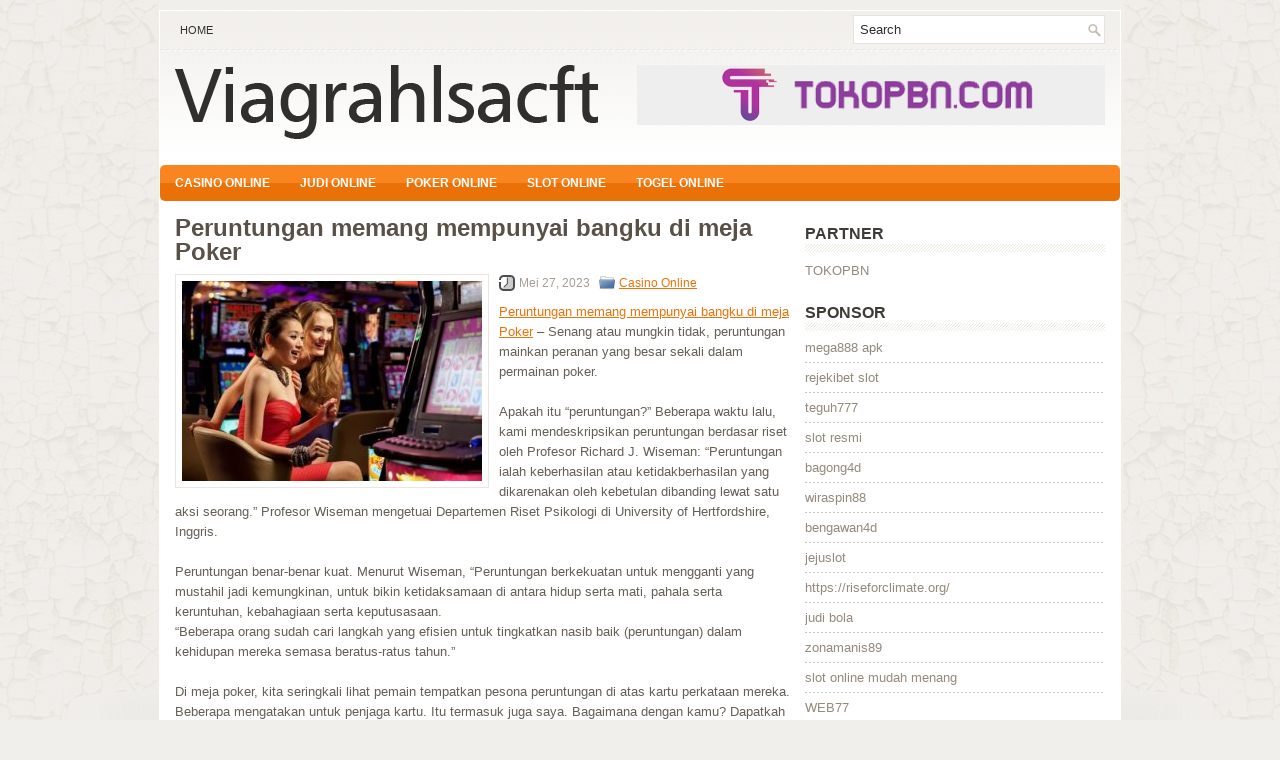

--- FILE ---
content_type: text/html; charset=UTF-8
request_url: http://www.viagrahlsacft.com/peruntungan-memang-mempunyai-bangku-di-meja-poker/
body_size: 8860
content:
<!DOCTYPE html><html xmlns="http://www.w3.org/1999/xhtml" lang="id">
<head profile="http://gmpg.org/xfn/11">
<meta http-equiv="Content-Type" content="text/html; charset=UTF-8" />

<meta name="viewport" content="width=device-width, initial-scale=1.0" />

<link rel="stylesheet" href="http://www.viagrahlsacft.com/wp-content/themes/Rapidy/lib/css/reset.css" type="text/css" media="screen, projection" />
<link rel="stylesheet" href="http://www.viagrahlsacft.com/wp-content/themes/Rapidy/lib/css/defaults.css" type="text/css" media="screen, projection" />
<!--[if lt IE 8]><link rel="stylesheet" href="http://www.viagrahlsacft.com/wp-content/themes/Rapidy/lib/css/ie.css" type="text/css" media="screen, projection" /><![endif]-->

<link rel="stylesheet" href="http://www.viagrahlsacft.com/wp-content/themes/Rapidy/style.css" type="text/css" media="screen, projection" />

<title>Peruntungan memang mempunyai bangku di meja Poker &#8211; Viagra Hlsacft</title>
<meta name='robots' content='max-image-preview:large' />
<link rel="alternate" type="application/rss+xml" title="Viagra Hlsacft &raquo; Peruntungan memang mempunyai bangku di meja Poker Umpan Komentar" href="http://www.viagrahlsacft.com/peruntungan-memang-mempunyai-bangku-di-meja-poker/feed/" />
<script type="text/javascript">
window._wpemojiSettings = {"baseUrl":"https:\/\/s.w.org\/images\/core\/emoji\/14.0.0\/72x72\/","ext":".png","svgUrl":"https:\/\/s.w.org\/images\/core\/emoji\/14.0.0\/svg\/","svgExt":".svg","source":{"concatemoji":"http:\/\/www.viagrahlsacft.com\/wp-includes\/js\/wp-emoji-release.min.js?ver=6.2.2"}};
/*! This file is auto-generated */
!function(e,a,t){var n,r,o,i=a.createElement("canvas"),p=i.getContext&&i.getContext("2d");function s(e,t){p.clearRect(0,0,i.width,i.height),p.fillText(e,0,0);e=i.toDataURL();return p.clearRect(0,0,i.width,i.height),p.fillText(t,0,0),e===i.toDataURL()}function c(e){var t=a.createElement("script");t.src=e,t.defer=t.type="text/javascript",a.getElementsByTagName("head")[0].appendChild(t)}for(o=Array("flag","emoji"),t.supports={everything:!0,everythingExceptFlag:!0},r=0;r<o.length;r++)t.supports[o[r]]=function(e){if(p&&p.fillText)switch(p.textBaseline="top",p.font="600 32px Arial",e){case"flag":return s("\ud83c\udff3\ufe0f\u200d\u26a7\ufe0f","\ud83c\udff3\ufe0f\u200b\u26a7\ufe0f")?!1:!s("\ud83c\uddfa\ud83c\uddf3","\ud83c\uddfa\u200b\ud83c\uddf3")&&!s("\ud83c\udff4\udb40\udc67\udb40\udc62\udb40\udc65\udb40\udc6e\udb40\udc67\udb40\udc7f","\ud83c\udff4\u200b\udb40\udc67\u200b\udb40\udc62\u200b\udb40\udc65\u200b\udb40\udc6e\u200b\udb40\udc67\u200b\udb40\udc7f");case"emoji":return!s("\ud83e\udef1\ud83c\udffb\u200d\ud83e\udef2\ud83c\udfff","\ud83e\udef1\ud83c\udffb\u200b\ud83e\udef2\ud83c\udfff")}return!1}(o[r]),t.supports.everything=t.supports.everything&&t.supports[o[r]],"flag"!==o[r]&&(t.supports.everythingExceptFlag=t.supports.everythingExceptFlag&&t.supports[o[r]]);t.supports.everythingExceptFlag=t.supports.everythingExceptFlag&&!t.supports.flag,t.DOMReady=!1,t.readyCallback=function(){t.DOMReady=!0},t.supports.everything||(n=function(){t.readyCallback()},a.addEventListener?(a.addEventListener("DOMContentLoaded",n,!1),e.addEventListener("load",n,!1)):(e.attachEvent("onload",n),a.attachEvent("onreadystatechange",function(){"complete"===a.readyState&&t.readyCallback()})),(e=t.source||{}).concatemoji?c(e.concatemoji):e.wpemoji&&e.twemoji&&(c(e.twemoji),c(e.wpemoji)))}(window,document,window._wpemojiSettings);
</script>
<style type="text/css">
img.wp-smiley,
img.emoji {
	display: inline !important;
	border: none !important;
	box-shadow: none !important;
	height: 1em !important;
	width: 1em !important;
	margin: 0 0.07em !important;
	vertical-align: -0.1em !important;
	background: none !important;
	padding: 0 !important;
}
</style>
	<link rel='stylesheet' id='wp-block-library-css' href='http://www.viagrahlsacft.com/wp-includes/css/dist/block-library/style.min.css?ver=6.2.2' type='text/css' media='all' />
<link rel='stylesheet' id='classic-theme-styles-css' href='http://www.viagrahlsacft.com/wp-includes/css/classic-themes.min.css?ver=6.2.2' type='text/css' media='all' />
<style id='global-styles-inline-css' type='text/css'>
body{--wp--preset--color--black: #000000;--wp--preset--color--cyan-bluish-gray: #abb8c3;--wp--preset--color--white: #ffffff;--wp--preset--color--pale-pink: #f78da7;--wp--preset--color--vivid-red: #cf2e2e;--wp--preset--color--luminous-vivid-orange: #ff6900;--wp--preset--color--luminous-vivid-amber: #fcb900;--wp--preset--color--light-green-cyan: #7bdcb5;--wp--preset--color--vivid-green-cyan: #00d084;--wp--preset--color--pale-cyan-blue: #8ed1fc;--wp--preset--color--vivid-cyan-blue: #0693e3;--wp--preset--color--vivid-purple: #9b51e0;--wp--preset--gradient--vivid-cyan-blue-to-vivid-purple: linear-gradient(135deg,rgba(6,147,227,1) 0%,rgb(155,81,224) 100%);--wp--preset--gradient--light-green-cyan-to-vivid-green-cyan: linear-gradient(135deg,rgb(122,220,180) 0%,rgb(0,208,130) 100%);--wp--preset--gradient--luminous-vivid-amber-to-luminous-vivid-orange: linear-gradient(135deg,rgba(252,185,0,1) 0%,rgba(255,105,0,1) 100%);--wp--preset--gradient--luminous-vivid-orange-to-vivid-red: linear-gradient(135deg,rgba(255,105,0,1) 0%,rgb(207,46,46) 100%);--wp--preset--gradient--very-light-gray-to-cyan-bluish-gray: linear-gradient(135deg,rgb(238,238,238) 0%,rgb(169,184,195) 100%);--wp--preset--gradient--cool-to-warm-spectrum: linear-gradient(135deg,rgb(74,234,220) 0%,rgb(151,120,209) 20%,rgb(207,42,186) 40%,rgb(238,44,130) 60%,rgb(251,105,98) 80%,rgb(254,248,76) 100%);--wp--preset--gradient--blush-light-purple: linear-gradient(135deg,rgb(255,206,236) 0%,rgb(152,150,240) 100%);--wp--preset--gradient--blush-bordeaux: linear-gradient(135deg,rgb(254,205,165) 0%,rgb(254,45,45) 50%,rgb(107,0,62) 100%);--wp--preset--gradient--luminous-dusk: linear-gradient(135deg,rgb(255,203,112) 0%,rgb(199,81,192) 50%,rgb(65,88,208) 100%);--wp--preset--gradient--pale-ocean: linear-gradient(135deg,rgb(255,245,203) 0%,rgb(182,227,212) 50%,rgb(51,167,181) 100%);--wp--preset--gradient--electric-grass: linear-gradient(135deg,rgb(202,248,128) 0%,rgb(113,206,126) 100%);--wp--preset--gradient--midnight: linear-gradient(135deg,rgb(2,3,129) 0%,rgb(40,116,252) 100%);--wp--preset--duotone--dark-grayscale: url('#wp-duotone-dark-grayscale');--wp--preset--duotone--grayscale: url('#wp-duotone-grayscale');--wp--preset--duotone--purple-yellow: url('#wp-duotone-purple-yellow');--wp--preset--duotone--blue-red: url('#wp-duotone-blue-red');--wp--preset--duotone--midnight: url('#wp-duotone-midnight');--wp--preset--duotone--magenta-yellow: url('#wp-duotone-magenta-yellow');--wp--preset--duotone--purple-green: url('#wp-duotone-purple-green');--wp--preset--duotone--blue-orange: url('#wp-duotone-blue-orange');--wp--preset--font-size--small: 13px;--wp--preset--font-size--medium: 20px;--wp--preset--font-size--large: 36px;--wp--preset--font-size--x-large: 42px;--wp--preset--spacing--20: 0.44rem;--wp--preset--spacing--30: 0.67rem;--wp--preset--spacing--40: 1rem;--wp--preset--spacing--50: 1.5rem;--wp--preset--spacing--60: 2.25rem;--wp--preset--spacing--70: 3.38rem;--wp--preset--spacing--80: 5.06rem;--wp--preset--shadow--natural: 6px 6px 9px rgba(0, 0, 0, 0.2);--wp--preset--shadow--deep: 12px 12px 50px rgba(0, 0, 0, 0.4);--wp--preset--shadow--sharp: 6px 6px 0px rgba(0, 0, 0, 0.2);--wp--preset--shadow--outlined: 6px 6px 0px -3px rgba(255, 255, 255, 1), 6px 6px rgba(0, 0, 0, 1);--wp--preset--shadow--crisp: 6px 6px 0px rgba(0, 0, 0, 1);}:where(.is-layout-flex){gap: 0.5em;}body .is-layout-flow > .alignleft{float: left;margin-inline-start: 0;margin-inline-end: 2em;}body .is-layout-flow > .alignright{float: right;margin-inline-start: 2em;margin-inline-end: 0;}body .is-layout-flow > .aligncenter{margin-left: auto !important;margin-right: auto !important;}body .is-layout-constrained > .alignleft{float: left;margin-inline-start: 0;margin-inline-end: 2em;}body .is-layout-constrained > .alignright{float: right;margin-inline-start: 2em;margin-inline-end: 0;}body .is-layout-constrained > .aligncenter{margin-left: auto !important;margin-right: auto !important;}body .is-layout-constrained > :where(:not(.alignleft):not(.alignright):not(.alignfull)){max-width: var(--wp--style--global--content-size);margin-left: auto !important;margin-right: auto !important;}body .is-layout-constrained > .alignwide{max-width: var(--wp--style--global--wide-size);}body .is-layout-flex{display: flex;}body .is-layout-flex{flex-wrap: wrap;align-items: center;}body .is-layout-flex > *{margin: 0;}:where(.wp-block-columns.is-layout-flex){gap: 2em;}.has-black-color{color: var(--wp--preset--color--black) !important;}.has-cyan-bluish-gray-color{color: var(--wp--preset--color--cyan-bluish-gray) !important;}.has-white-color{color: var(--wp--preset--color--white) !important;}.has-pale-pink-color{color: var(--wp--preset--color--pale-pink) !important;}.has-vivid-red-color{color: var(--wp--preset--color--vivid-red) !important;}.has-luminous-vivid-orange-color{color: var(--wp--preset--color--luminous-vivid-orange) !important;}.has-luminous-vivid-amber-color{color: var(--wp--preset--color--luminous-vivid-amber) !important;}.has-light-green-cyan-color{color: var(--wp--preset--color--light-green-cyan) !important;}.has-vivid-green-cyan-color{color: var(--wp--preset--color--vivid-green-cyan) !important;}.has-pale-cyan-blue-color{color: var(--wp--preset--color--pale-cyan-blue) !important;}.has-vivid-cyan-blue-color{color: var(--wp--preset--color--vivid-cyan-blue) !important;}.has-vivid-purple-color{color: var(--wp--preset--color--vivid-purple) !important;}.has-black-background-color{background-color: var(--wp--preset--color--black) !important;}.has-cyan-bluish-gray-background-color{background-color: var(--wp--preset--color--cyan-bluish-gray) !important;}.has-white-background-color{background-color: var(--wp--preset--color--white) !important;}.has-pale-pink-background-color{background-color: var(--wp--preset--color--pale-pink) !important;}.has-vivid-red-background-color{background-color: var(--wp--preset--color--vivid-red) !important;}.has-luminous-vivid-orange-background-color{background-color: var(--wp--preset--color--luminous-vivid-orange) !important;}.has-luminous-vivid-amber-background-color{background-color: var(--wp--preset--color--luminous-vivid-amber) !important;}.has-light-green-cyan-background-color{background-color: var(--wp--preset--color--light-green-cyan) !important;}.has-vivid-green-cyan-background-color{background-color: var(--wp--preset--color--vivid-green-cyan) !important;}.has-pale-cyan-blue-background-color{background-color: var(--wp--preset--color--pale-cyan-blue) !important;}.has-vivid-cyan-blue-background-color{background-color: var(--wp--preset--color--vivid-cyan-blue) !important;}.has-vivid-purple-background-color{background-color: var(--wp--preset--color--vivid-purple) !important;}.has-black-border-color{border-color: var(--wp--preset--color--black) !important;}.has-cyan-bluish-gray-border-color{border-color: var(--wp--preset--color--cyan-bluish-gray) !important;}.has-white-border-color{border-color: var(--wp--preset--color--white) !important;}.has-pale-pink-border-color{border-color: var(--wp--preset--color--pale-pink) !important;}.has-vivid-red-border-color{border-color: var(--wp--preset--color--vivid-red) !important;}.has-luminous-vivid-orange-border-color{border-color: var(--wp--preset--color--luminous-vivid-orange) !important;}.has-luminous-vivid-amber-border-color{border-color: var(--wp--preset--color--luminous-vivid-amber) !important;}.has-light-green-cyan-border-color{border-color: var(--wp--preset--color--light-green-cyan) !important;}.has-vivid-green-cyan-border-color{border-color: var(--wp--preset--color--vivid-green-cyan) !important;}.has-pale-cyan-blue-border-color{border-color: var(--wp--preset--color--pale-cyan-blue) !important;}.has-vivid-cyan-blue-border-color{border-color: var(--wp--preset--color--vivid-cyan-blue) !important;}.has-vivid-purple-border-color{border-color: var(--wp--preset--color--vivid-purple) !important;}.has-vivid-cyan-blue-to-vivid-purple-gradient-background{background: var(--wp--preset--gradient--vivid-cyan-blue-to-vivid-purple) !important;}.has-light-green-cyan-to-vivid-green-cyan-gradient-background{background: var(--wp--preset--gradient--light-green-cyan-to-vivid-green-cyan) !important;}.has-luminous-vivid-amber-to-luminous-vivid-orange-gradient-background{background: var(--wp--preset--gradient--luminous-vivid-amber-to-luminous-vivid-orange) !important;}.has-luminous-vivid-orange-to-vivid-red-gradient-background{background: var(--wp--preset--gradient--luminous-vivid-orange-to-vivid-red) !important;}.has-very-light-gray-to-cyan-bluish-gray-gradient-background{background: var(--wp--preset--gradient--very-light-gray-to-cyan-bluish-gray) !important;}.has-cool-to-warm-spectrum-gradient-background{background: var(--wp--preset--gradient--cool-to-warm-spectrum) !important;}.has-blush-light-purple-gradient-background{background: var(--wp--preset--gradient--blush-light-purple) !important;}.has-blush-bordeaux-gradient-background{background: var(--wp--preset--gradient--blush-bordeaux) !important;}.has-luminous-dusk-gradient-background{background: var(--wp--preset--gradient--luminous-dusk) !important;}.has-pale-ocean-gradient-background{background: var(--wp--preset--gradient--pale-ocean) !important;}.has-electric-grass-gradient-background{background: var(--wp--preset--gradient--electric-grass) !important;}.has-midnight-gradient-background{background: var(--wp--preset--gradient--midnight) !important;}.has-small-font-size{font-size: var(--wp--preset--font-size--small) !important;}.has-medium-font-size{font-size: var(--wp--preset--font-size--medium) !important;}.has-large-font-size{font-size: var(--wp--preset--font-size--large) !important;}.has-x-large-font-size{font-size: var(--wp--preset--font-size--x-large) !important;}
.wp-block-navigation a:where(:not(.wp-element-button)){color: inherit;}
:where(.wp-block-columns.is-layout-flex){gap: 2em;}
.wp-block-pullquote{font-size: 1.5em;line-height: 1.6;}
</style>
<script type='text/javascript' src='http://www.viagrahlsacft.com/wp-includes/js/jquery/jquery.min.js?ver=3.6.4' id='jquery-core-js'></script>
<script type='text/javascript' src='http://www.viagrahlsacft.com/wp-includes/js/jquery/jquery-migrate.min.js?ver=3.4.0' id='jquery-migrate-js'></script>
<script type='text/javascript' src='http://www.viagrahlsacft.com/wp-content/themes/Rapidy/lib/js/superfish.js?ver=6.2.2' id='superfish-js'></script>
<script type='text/javascript' src='http://www.viagrahlsacft.com/wp-content/themes/Rapidy/lib/js/jquery.mobilemenu.js?ver=6.2.2' id='mobilemenu-js'></script>
<link rel="https://api.w.org/" href="http://www.viagrahlsacft.com/wp-json/" /><link rel="alternate" type="application/json" href="http://www.viagrahlsacft.com/wp-json/wp/v2/posts/290" /><link rel="EditURI" type="application/rsd+xml" title="RSD" href="http://www.viagrahlsacft.com/xmlrpc.php?rsd" />
<link rel="wlwmanifest" type="application/wlwmanifest+xml" href="http://www.viagrahlsacft.com/wp-includes/wlwmanifest.xml" />

<link rel="canonical" href="http://www.viagrahlsacft.com/peruntungan-memang-mempunyai-bangku-di-meja-poker/" />
<link rel='shortlink' href='http://www.viagrahlsacft.com/?p=290' />
<link rel="alternate" type="application/json+oembed" href="http://www.viagrahlsacft.com/wp-json/oembed/1.0/embed?url=http%3A%2F%2Fwww.viagrahlsacft.com%2Fperuntungan-memang-mempunyai-bangku-di-meja-poker%2F" />
<link rel="alternate" type="text/xml+oembed" href="http://www.viagrahlsacft.com/wp-json/oembed/1.0/embed?url=http%3A%2F%2Fwww.viagrahlsacft.com%2Fperuntungan-memang-mempunyai-bangku-di-meja-poker%2F&#038;format=xml" />
<link rel="shortcut icon" href="http://www.viagrahlsacft.com/wp-content/themes/Rapidy/images/favicon.png" type="image/x-icon" />
<link rel="alternate" type="application/rss+xml" title="Viagra Hlsacft RSS Feed" href="http://www.viagrahlsacft.com/feed/" />
<link rel="pingback" href="http://www.viagrahlsacft.com/xmlrpc.php" />

</head>

<body class="post-template-default single single-post postid-290 single-format-standard">

<div id="container">

    <div class="clearfix">
        			        <div class="menu-primary-container">
			<ul class="menus menu-primary">
                <li ><a href="http://www.viagrahlsacft.com">Home</a></li>
							</ul>
		</div>
                      <!--.primary menu--> 	
                
        <div id="topsearch">
             
<div id="search" title="Type and hit enter">
    <form method="get" id="searchform" action="http://www.viagrahlsacft.com/"> 
        <input type="text" value="Search" 
            name="s" id="s"  onblur="if (this.value == '')  {this.value = 'Search';}"  
            onfocus="if (this.value == 'Search') {this.value = '';}" 
        />
    </form>
</div><!-- #search -->        </div>
    </div>
    

    <div id="header">
    
        <div class="logo">
         
            <a href="http://www.viagrahlsacft.com"><img src="http://www.viagrahlsacft.com/wp-content/themes/Rapidy/images/logo.png" alt="Viagra Hlsacft" title="Viagra Hlsacft" /></a>
         
        </div><!-- .logo -->

        <div class="header-right">
            <a href="https://tokopbn.com" target="_blank"><img src="https://www.tokopbn.com/banner-toko-pbn.png" alt="jasa backlink"></a> 
        </div><!-- .header-right -->
        
    </div><!-- #header -->
    
            <div class="clearfix">
            			        <div class="menu-secondary-container">
			<ul class="menus menu-secondary">
					<li class="cat-item cat-item-150"><a href="http://www.viagrahlsacft.com/category/casino-online/">Casino Online</a>
</li>
	<li class="cat-item cat-item-149"><a href="http://www.viagrahlsacft.com/category/judi-online/">Judi Online</a>
</li>
	<li class="cat-item cat-item-151"><a href="http://www.viagrahlsacft.com/category/poker-online/">Poker Online</a>
</li>
	<li class="cat-item cat-item-152"><a href="http://www.viagrahlsacft.com/category/slot-online/">Slot Online</a>
</li>
	<li class="cat-item cat-item-153"><a href="http://www.viagrahlsacft.com/category/togel-online/">Togel Online</a>
</li>
			</ul>
		</div>
                      <!--.secondary menu--> 	
                </div>
    
    <div id="main">
    
            
        <div id="content">
            
                    
            
    <div class="post post-single clearfix post-290 type-post status-publish format-standard has-post-thumbnail hentry category-casino-online tag-casino tag-judi tag-poker tag-slot tag-togel" id="post-290">
    
        <h2 class="title">Peruntungan memang mempunyai bangku di meja Poker</h2>
        
        <img width="300" height="200" src="http://www.viagrahlsacft.com/wp-content/uploads/2023/03/R10.jpg" class="alignleft featured_image wp-post-image" alt="" decoding="async" srcset="http://www.viagrahlsacft.com/wp-content/uploads/2023/03/R10.jpg 899w, http://www.viagrahlsacft.com/wp-content/uploads/2023/03/R10-300x200.jpg 300w, http://www.viagrahlsacft.com/wp-content/uploads/2023/03/R10-768x513.jpg 768w" sizes="(max-width: 300px) 100vw, 300px" />        
        <div class="postmeta-primary">

            <span class="meta_date">Mei 27, 2023</span>
           &nbsp;  <span class="meta_categories"><a href="http://www.viagrahlsacft.com/category/casino-online/" rel="category tag">Casino Online</a></span>

             
        </div>
        
        <div class="entry clearfix">
            
            <p><a href="http://www.viagrahlsacft.com/peruntungan-memang-mempunyai-bangku-di-meja-poker/">Peruntungan memang mempunyai bangku di meja Poker</a> &#8211; Senang atau mungkin tidak, peruntungan mainkan peranan yang besar sekali dalam permainan poker.</p>
<p>Apakah itu &#8220;peruntungan?&#8221; Beberapa waktu lalu, kami mendeskripsikan peruntungan berdasar riset oleh Profesor Richard J. Wiseman: &#8220;Peruntungan ialah keberhasilan atau ketidakberhasilan yang dikarenakan oleh kebetulan dibanding lewat satu aksi seorang.&#8221; Profesor Wiseman mengetuai Departemen Riset Psikologi di University of Hertfordshire, Inggris.</p>
<p>Peruntungan benar-benar kuat. Menurut Wiseman, &#8220;Peruntungan berkekuatan untuk mengganti yang mustahil jadi kemungkinan, untuk bikin ketidaksamaan di antara hidup serta mati, pahala serta keruntuhan, kebahagiaan serta keputusasaan.<br />
&#8220;Beberapa orang sudah cari langkah yang efisien untuk tingkatkan nasib baik (peruntungan) dalam kehidupan mereka semasa beratus-ratus tahun.&#8221;</p>
<p>Di meja poker, kita seringkali lihat pemain tempatkan pesona peruntungan di atas kartu perkataan mereka. Beberapa mengatakan untuk penjaga kartu. Itu termasuk juga saya. Bagaimana dengan kamu? Dapatkah kita mengubah peruntungan? Tentunya, kita tidak dapat mengatur peruntungan. Takhayul tidak menolong, meskipun beberapa orang mengharap demikian. &#8220;Ketok kayu untuk peruntungan!&#8221;</p>
<p>Tapi, dengan memakai hukum kemungkinan, kita bisa mengubah peruntungan untuk kebaikan kita. Wiseman mengaitkan jika &#8220;beberapa orang yang mujur membuahkan nasib baik mereka sendiri.&#8221;</p>
<p>Contohnya, Anda terikat untuk menaklukkan pemain yang mainkan tangan awal yang loyo. Misalnya ia mempunyai 7-8 offsuit di kartu hole-nya; waktu Anda menggenggam offsuit KQ. Dalam ke-2 masalah, bila tangan bertambah pada ketidakberhasilan, itu akan memasangkan salah satunya kartu lubang. Anda berdua bertambah ke tingkat yang sama; tetapi sepasang Kings ialah favorite besar dari pasangan musuh 8, tentunya kunjungi agen judi online <a href="https://68.183.225.26/">Bigwin777 login</a>.</p>
<p>Tapi probabilitasnya sama dalam ke-2 masalah. Anda bisa mengharap untuk memasangkan salah satunya kartu hole Anda seputar satu diantara 3x. Tentunya, ada peluang (sebutlah saja &#8220;peruntungan&#8221;) jika musuh Anda kemungkinan tersambung dengan tangan yang lebih bagus &#8211; seperti perjalanan 7; tetapi itu semakin lebih kecil peluangnya dibanding tidak ada perbaikan atau tangkap satu pasang. Hukum kemungkinan berada di team Anda.</p>
<p>Apakah itu Kemungkinan? Kemungkinan ialah cabang matematika yang terkait dengan hitung peluang berlangsungnya satu peristiwa; itu dipastikan untuk angka di antara 1 serta 0, atau untuk prosentase. Tiap lemparan koin ialah acara independen; dari hasil satu eksperimen tidak punya pengaruh pada lemparan koin selanjutnya.</p>
    
        </div>
        
        <div class="postmeta-secondary"><span class="meta_tags"><a href="http://www.viagrahlsacft.com/tag/casino/" rel="tag">Casino</a>, <a href="http://www.viagrahlsacft.com/tag/judi/" rel="tag">Judi</a>, <a href="http://www.viagrahlsacft.com/tag/poker/" rel="tag">Poker</a>, <a href="http://www.viagrahlsacft.com/tag/slot/" rel="tag">Slot</a>, <a href="http://www.viagrahlsacft.com/tag/togel/" rel="tag">Togel</a></span></div> 
        
    
    </div><!-- Post ID 290 -->
    
                
                    
        </div><!-- #content -->
    
        
<div id="sidebar-primary">

		<ul class="widget_text widget-container">
			<li id="custom_html-6" class="widget_text widget widget_custom_html">
				<h3 class="widgettitle">PARTNER</h3>
				<div class="textwidget custom-html-widget"><a href="https://www.tokopbn.com/">TOKOPBN</a></div>
			</li>
		</ul>
    	
		<ul class="widget-container">
			<li id="sponsor" class="widget widget_meta">
				<h3 class="widgettitle">Sponsor</h3>			
				<ul>
					<li><a href="https://www.disordermagazine.com/fashion">mega888 apk</a></li>
                            <li><a href="https://digital.sesimt.ind.br/">rejekibet slot</a></li>
                            <li><a href="https://10teguh777.com">teguh777</a></li>
                            <li><a href="https://www.asianwindky.com/menu">slot resmi</a></li>
                            <li><a href="https://www.freelanceaffiliateguide.com/product/">bagong4d</a></li>
                            <li><a href="https://californiajuniorcotillion.com/">wiraspin88</a></li>
                            <li><a href="https://heylink.me/bengawan4d-link">bengawan4d</a></li>
                            <li><a href="https://www.itgaiacademy.com/bootcamp">jejuslot</a></li>
                            <li><a href="https://riseforclimate.org/">https://riseforclimate.org/</a></li>
                            <li><a href="https://eaglesmerecottages.com/">judi bola</a></li>
                            <li><a href="https://zonamanis89.id/">zonamanis89</a></li>
                            <li><a href="https://aliceripoll.com/">slot online mudah menang</a></li>
                            <li><a href="https://miserysignalsmusic.com/home">WEB77</a></li>
                            				</ul>
			</li>
		</ul>

    
		<ul class="widget-container"><li id="recent-posts-4" class="widget widget_recent_entries">
		<h3 class="widgettitle">Pos-pos Terbaru</h3>
		<ul>
											<li>
					<a href="http://www.viagrahlsacft.com/tidak-ada-yang-mengalahkan-bermain-video-slot-qq-2026-melawan-manusia/">Tidak ada yang mengalahkan bermain Video Slot QQ 2026 melawan manusia</a>
											<span class="post-date">Februari 2, 2026</span>
									</li>
											<li>
					<a href="http://www.viagrahlsacft.com/ketika-kamu-mencurigai-lawanmu-berada-di-tangan-lemah-di-meja-slot-qq-2026/">Ketika kamu mencurigai lawanmu berada di tangan lemah di meja Slot QQ 2026</a>
											<span class="post-date">Februari 1, 2026</span>
									</li>
											<li>
					<a href="http://www.viagrahlsacft.com/casino-slot-qq-2026-daring-australia-didenda-karena-mengizinkan-anak-12-tahun-untuk-berjudi/">Casino Slot QQ 2026 Daring Australia Didenda Karena Mengizinkan Anak 12 Tahun Untuk Berjudi</a>
											<span class="post-date">Januari 27, 2026</span>
									</li>
											<li>
					<a href="http://www.viagrahlsacft.com/runner-runner-hanya-masalah-keberuntungan-sampai-dapat-kartu-magic-toto-2026/">Runner-Runner hanya masalah keberuntungan sampai dapat kartu magic Toto 2026</a>
											<span class="post-date">Januari 25, 2026</span>
									</li>
											<li>
					<a href="http://www.viagrahlsacft.com/harus-kita-ketahui-panduan-toto-2026-online-memperoleh-jackpot-dengan-gampangnya/">Harus kita ketahui panduan Toto 2026 Online memperoleh jackpot dengan gampangnya</a>
											<span class="post-date">Januari 22, 2026</span>
									</li>
					</ul>

		</li></ul><ul class="widget-container"><li id="meta-4" class="widget widget_meta"><h3 class="widgettitle">Meta</h3>
		<ul>
						<li><a href="http://www.viagrahlsacft.com/wp-login.php">Masuk</a></li>
			<li><a href="http://www.viagrahlsacft.com/feed/">Feed entri</a></li>
			<li><a href="http://www.viagrahlsacft.com/comments/feed/">Feed komentar</a></li>

			<li><a href="https://wordpress.org/">WordPress.org</a></li>
		</ul>

		</li></ul><ul class="widget-container"><li id="categories-2" class="widget widget_categories"><h3 class="widgettitle">Kategori</h3>
			<ul>
					<li class="cat-item cat-item-150"><a href="http://www.viagrahlsacft.com/category/casino-online/">Casino Online</a> (280)
</li>
	<li class="cat-item cat-item-149"><a href="http://www.viagrahlsacft.com/category/judi-online/">Judi Online</a> (257)
</li>
	<li class="cat-item cat-item-151"><a href="http://www.viagrahlsacft.com/category/poker-online/">Poker Online</a> (277)
</li>
	<li class="cat-item cat-item-152"><a href="http://www.viagrahlsacft.com/category/slot-online/">Slot Online</a> (127)
</li>
	<li class="cat-item cat-item-153"><a href="http://www.viagrahlsacft.com/category/togel-online/">Togel Online</a> (121)
</li>
			</ul>

			</li></ul><ul class="widget-container"><li id="archives-4" class="widget widget_archive"><h3 class="widgettitle">Arsip</h3>
			<ul>
					<li><a href='http://www.viagrahlsacft.com/2026/02/'>Februari 2026</a>&nbsp;(2)</li>
	<li><a href='http://www.viagrahlsacft.com/2026/01/'>Januari 2026</a>&nbsp;(23)</li>
	<li><a href='http://www.viagrahlsacft.com/2025/12/'>Desember 2025</a>&nbsp;(31)</li>
	<li><a href='http://www.viagrahlsacft.com/2025/11/'>November 2025</a>&nbsp;(36)</li>
	<li><a href='http://www.viagrahlsacft.com/2025/10/'>Oktober 2025</a>&nbsp;(31)</li>
	<li><a href='http://www.viagrahlsacft.com/2025/09/'>September 2025</a>&nbsp;(24)</li>
	<li><a href='http://www.viagrahlsacft.com/2025/08/'>Agustus 2025</a>&nbsp;(17)</li>
	<li><a href='http://www.viagrahlsacft.com/2025/07/'>Juli 2025</a>&nbsp;(21)</li>
	<li><a href='http://www.viagrahlsacft.com/2025/06/'>Juni 2025</a>&nbsp;(27)</li>
	<li><a href='http://www.viagrahlsacft.com/2025/05/'>Mei 2025</a>&nbsp;(21)</li>
	<li><a href='http://www.viagrahlsacft.com/2025/04/'>April 2025</a>&nbsp;(23)</li>
	<li><a href='http://www.viagrahlsacft.com/2025/03/'>Maret 2025</a>&nbsp;(42)</li>
	<li><a href='http://www.viagrahlsacft.com/2025/02/'>Februari 2025</a>&nbsp;(32)</li>
	<li><a href='http://www.viagrahlsacft.com/2025/01/'>Januari 2025</a>&nbsp;(26)</li>
	<li><a href='http://www.viagrahlsacft.com/2024/12/'>Desember 2024</a>&nbsp;(31)</li>
	<li><a href='http://www.viagrahlsacft.com/2024/11/'>November 2024</a>&nbsp;(32)</li>
	<li><a href='http://www.viagrahlsacft.com/2024/10/'>Oktober 2024</a>&nbsp;(40)</li>
	<li><a href='http://www.viagrahlsacft.com/2024/09/'>September 2024</a>&nbsp;(26)</li>
	<li><a href='http://www.viagrahlsacft.com/2024/08/'>Agustus 2024</a>&nbsp;(35)</li>
	<li><a href='http://www.viagrahlsacft.com/2024/07/'>Juli 2024</a>&nbsp;(46)</li>
	<li><a href='http://www.viagrahlsacft.com/2024/06/'>Juni 2024</a>&nbsp;(44)</li>
	<li><a href='http://www.viagrahlsacft.com/2024/05/'>Mei 2024</a>&nbsp;(33)</li>
	<li><a href='http://www.viagrahlsacft.com/2024/04/'>April 2024</a>&nbsp;(37)</li>
	<li><a href='http://www.viagrahlsacft.com/2024/03/'>Maret 2024</a>&nbsp;(50)</li>
	<li><a href='http://www.viagrahlsacft.com/2024/02/'>Februari 2024</a>&nbsp;(29)</li>
	<li><a href='http://www.viagrahlsacft.com/2024/01/'>Januari 2024</a>&nbsp;(28)</li>
	<li><a href='http://www.viagrahlsacft.com/2023/12/'>Desember 2023</a>&nbsp;(29)</li>
	<li><a href='http://www.viagrahlsacft.com/2023/11/'>November 2023</a>&nbsp;(20)</li>
	<li><a href='http://www.viagrahlsacft.com/2023/10/'>Oktober 2023</a>&nbsp;(40)</li>
	<li><a href='http://www.viagrahlsacft.com/2023/09/'>September 2023</a>&nbsp;(20)</li>
	<li><a href='http://www.viagrahlsacft.com/2023/08/'>Agustus 2023</a>&nbsp;(36)</li>
	<li><a href='http://www.viagrahlsacft.com/2023/07/'>Juli 2023</a>&nbsp;(36)</li>
	<li><a href='http://www.viagrahlsacft.com/2023/06/'>Juni 2023</a>&nbsp;(33)</li>
	<li><a href='http://www.viagrahlsacft.com/2023/05/'>Mei 2023</a>&nbsp;(41)</li>
	<li><a href='http://www.viagrahlsacft.com/2023/04/'>April 2023</a>&nbsp;(19)</li>
	<li><a href='http://www.viagrahlsacft.com/2023/03/'>Maret 2023</a>&nbsp;(1)</li>
			</ul>

			</li></ul><ul class="widget-container"><li id="tag_cloud-2" class="widget widget_tag_cloud"><h3 class="widgettitle">Tag</h3><div class="tagcloud"><a href="http://www.viagrahlsacft.com/tag/casino/" class="tag-cloud-link tag-link-155 tag-link-position-1" style="font-size: 8pt;" aria-label="Casino (1,062 item)">Casino</a>
<a href="http://www.viagrahlsacft.com/tag/judi/" class="tag-cloud-link tag-link-154 tag-link-position-2" style="font-size: 8pt;" aria-label="Judi (1,062 item)">Judi</a>
<a href="http://www.viagrahlsacft.com/tag/poker/" class="tag-cloud-link tag-link-156 tag-link-position-3" style="font-size: 8pt;" aria-label="Poker (1,062 item)">Poker</a>
<a href="http://www.viagrahlsacft.com/tag/slot/" class="tag-cloud-link tag-link-157 tag-link-position-4" style="font-size: 8pt;" aria-label="Slot (1,062 item)">Slot</a>
<a href="http://www.viagrahlsacft.com/tag/togel/" class="tag-cloud-link tag-link-158 tag-link-position-5" style="font-size: 8pt;" aria-label="Togel (1,062 item)">Togel</a></div>
</li></ul><ul class="widget-container"><li id="search-4" class="widget widget_search"> 
<div id="search" title="Type and hit enter">
    <form method="get" id="searchform" action="http://www.viagrahlsacft.com/"> 
        <input type="text" value="Search" 
            name="s" id="s"  onblur="if (this.value == '')  {this.value = 'Search';}"  
            onfocus="if (this.value == 'Search') {this.value = '';}" 
        />
    </form>
</div><!-- #search --></li></ul><ul class="widget-container"><li id="block-2" class="widget widget_block"><script>

</script></li></ul>    
</div><!-- #sidebar-primary -->        
                
    </div><!-- #main -->
    
    
    <div id="footer-widgets" class="clearfix">
                <div class="footer-widget-box">
                    </div>
        
        <div class="footer-widget-box">
                    </div>
        
        <div class="footer-widget-box footer-widget-box-last">
                    </div>
        
    </div>

    <div id="footer">
    
        <div id="copyrights">
             &copy; 2026  <a href="http://www.viagrahlsacft.com/">Viagra Hlsacft</a> 
        </div>
        
                
        <div id="credits" style="overflow-y: hidden;overflow-x: visible;width: 400px;margin: auto;">
				<div style="width: 10000px;text-align: left;">
					Powered by <a href="http://wordpress.org/"><strong>WordPress</strong></a> | Theme Designed by:  <a href="https://www.bca.co.id/" rel="follow">Bank bca</a> <a href="https://www.bni.co.id/" rel="follow">Bank bni</a> <a href="https://bri.co.id/" rel="follow">Bank bri</a> <a href="https://www.btn.co.id/" rel="follow">Bank btn</a> <a href="https://www.cimbniaga.co.id" rel="follow">Bank cimbniaga</a> <a href="https://www.citibank.co.id/" rel="follow">Bank citibank</a> <a href="https://www.danamon.co.id" rel="follow">Bank danamon</a> <a href="https://www.bi.go.id/" rel="follow">Bank Indonesia</a> <a href="https://www.klikmbc.co.id/" rel="follow">Bank klikmbc</a> <a href="https://www.bankmandiri.co.id/" rel="follow">Bank mandiri</a> <a href="https://www.ocbc.com/" rel="follow">Bank ocbc</a> <a href="https://www.panin.co.id/" rel="follow">bank Panin</a> <a href="http://facebook.com/" rel="follow">facebook</a> <a href="https://google.co.id/" rel="follow">google</a> <a href="https://www.instagram.com/" rel="follow">instagram</a> <a href="https://www.maybank.co.id/" rel="follow">maybank</a> <a href="http://paypal.com/" rel="follow">paypall</a> <a href="https://www.telkom.co.id/" rel="follow">telkom</a> <a href="https://www.telkomsel.com/" rel="follow">telkomsel</a> <a href="https://www.tiktok.com/" rel="follow">tiktok</a> <a href="http://twitter.com/" rel="follow">twitter</a> <a href="https://web.whatsapp.com/" rel="follow">WA</a> <a href="http://youtube.com/" rel="follow">youtube</a>						
				</div>
			</div><!-- #credits -->
			
    </div><!-- #footer -->
    
</div><!-- #container -->

<script type='text/javascript' src='http://www.viagrahlsacft.com/wp-includes/js/comment-reply.min.js?ver=6.2.2' id='comment-reply-js'></script>
<script type='text/javascript' src='http://www.viagrahlsacft.com/wp-includes/js/hoverIntent.min.js?ver=1.10.2' id='hoverIntent-js'></script>

<script type='text/javascript'>
/* <![CDATA[ */
jQuery.noConflict();
jQuery(function(){ 
	jQuery('ul.menu-primary').superfish({ 
	animation: {opacity:'show'},
autoArrows:  true,
                dropShadows: false, 
                speed: 200,
                delay: 800
                });
            });
jQuery('.menu-primary-container').mobileMenu({
                defaultText: 'Menu',
                className: 'menu-primary-responsive',
                containerClass: 'menu-primary-responsive-container',
                subMenuDash: '&ndash;'
            });

jQuery(function(){ 
	jQuery('ul.menu-secondary').superfish({ 
	animation: {opacity:'show'},
autoArrows:  true,
                dropShadows: false, 
                speed: 200,
                delay: 800
                });
            });
jQuery('.menu-secondary-container').mobileMenu({
                defaultText: 'Navigation',
                className: 'menu-secondary-responsive',
                containerClass: 'menu-secondary-responsive-container',
                subMenuDash: '&ndash;'
            });

/* ]]> */
</script>
<script defer src="https://static.cloudflareinsights.com/beacon.min.js/vcd15cbe7772f49c399c6a5babf22c1241717689176015" integrity="sha512-ZpsOmlRQV6y907TI0dKBHq9Md29nnaEIPlkf84rnaERnq6zvWvPUqr2ft8M1aS28oN72PdrCzSjY4U6VaAw1EQ==" data-cf-beacon='{"version":"2024.11.0","token":"cf3279f222934c7194056defb5c17bf6","r":1,"server_timing":{"name":{"cfCacheStatus":true,"cfEdge":true,"cfExtPri":true,"cfL4":true,"cfOrigin":true,"cfSpeedBrain":true},"location_startswith":null}}' crossorigin="anonymous"></script>
</body>
</html>